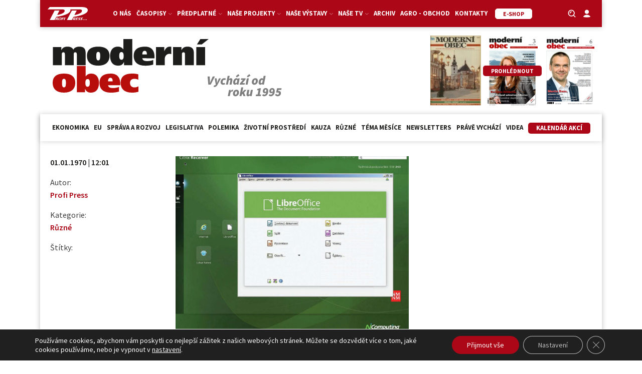

--- FILE ---
content_type: text/html; charset=utf-8
request_url: https://www.google.com/recaptcha/api2/anchor?ar=1&k=6LeR7h8sAAAAAAr2QCtrSaBKvrscDwokEPhYpQE1&co=aHR0cHM6Ly9tb2Rlcm5pb2JlYy5jejo0NDM.&hl=en&v=PoyoqOPhxBO7pBk68S4YbpHZ&size=invisible&anchor-ms=20000&execute-ms=30000&cb=i6nziooiymd8
body_size: 48541
content:
<!DOCTYPE HTML><html dir="ltr" lang="en"><head><meta http-equiv="Content-Type" content="text/html; charset=UTF-8">
<meta http-equiv="X-UA-Compatible" content="IE=edge">
<title>reCAPTCHA</title>
<style type="text/css">
/* cyrillic-ext */
@font-face {
  font-family: 'Roboto';
  font-style: normal;
  font-weight: 400;
  font-stretch: 100%;
  src: url(//fonts.gstatic.com/s/roboto/v48/KFO7CnqEu92Fr1ME7kSn66aGLdTylUAMa3GUBHMdazTgWw.woff2) format('woff2');
  unicode-range: U+0460-052F, U+1C80-1C8A, U+20B4, U+2DE0-2DFF, U+A640-A69F, U+FE2E-FE2F;
}
/* cyrillic */
@font-face {
  font-family: 'Roboto';
  font-style: normal;
  font-weight: 400;
  font-stretch: 100%;
  src: url(//fonts.gstatic.com/s/roboto/v48/KFO7CnqEu92Fr1ME7kSn66aGLdTylUAMa3iUBHMdazTgWw.woff2) format('woff2');
  unicode-range: U+0301, U+0400-045F, U+0490-0491, U+04B0-04B1, U+2116;
}
/* greek-ext */
@font-face {
  font-family: 'Roboto';
  font-style: normal;
  font-weight: 400;
  font-stretch: 100%;
  src: url(//fonts.gstatic.com/s/roboto/v48/KFO7CnqEu92Fr1ME7kSn66aGLdTylUAMa3CUBHMdazTgWw.woff2) format('woff2');
  unicode-range: U+1F00-1FFF;
}
/* greek */
@font-face {
  font-family: 'Roboto';
  font-style: normal;
  font-weight: 400;
  font-stretch: 100%;
  src: url(//fonts.gstatic.com/s/roboto/v48/KFO7CnqEu92Fr1ME7kSn66aGLdTylUAMa3-UBHMdazTgWw.woff2) format('woff2');
  unicode-range: U+0370-0377, U+037A-037F, U+0384-038A, U+038C, U+038E-03A1, U+03A3-03FF;
}
/* math */
@font-face {
  font-family: 'Roboto';
  font-style: normal;
  font-weight: 400;
  font-stretch: 100%;
  src: url(//fonts.gstatic.com/s/roboto/v48/KFO7CnqEu92Fr1ME7kSn66aGLdTylUAMawCUBHMdazTgWw.woff2) format('woff2');
  unicode-range: U+0302-0303, U+0305, U+0307-0308, U+0310, U+0312, U+0315, U+031A, U+0326-0327, U+032C, U+032F-0330, U+0332-0333, U+0338, U+033A, U+0346, U+034D, U+0391-03A1, U+03A3-03A9, U+03B1-03C9, U+03D1, U+03D5-03D6, U+03F0-03F1, U+03F4-03F5, U+2016-2017, U+2034-2038, U+203C, U+2040, U+2043, U+2047, U+2050, U+2057, U+205F, U+2070-2071, U+2074-208E, U+2090-209C, U+20D0-20DC, U+20E1, U+20E5-20EF, U+2100-2112, U+2114-2115, U+2117-2121, U+2123-214F, U+2190, U+2192, U+2194-21AE, U+21B0-21E5, U+21F1-21F2, U+21F4-2211, U+2213-2214, U+2216-22FF, U+2308-230B, U+2310, U+2319, U+231C-2321, U+2336-237A, U+237C, U+2395, U+239B-23B7, U+23D0, U+23DC-23E1, U+2474-2475, U+25AF, U+25B3, U+25B7, U+25BD, U+25C1, U+25CA, U+25CC, U+25FB, U+266D-266F, U+27C0-27FF, U+2900-2AFF, U+2B0E-2B11, U+2B30-2B4C, U+2BFE, U+3030, U+FF5B, U+FF5D, U+1D400-1D7FF, U+1EE00-1EEFF;
}
/* symbols */
@font-face {
  font-family: 'Roboto';
  font-style: normal;
  font-weight: 400;
  font-stretch: 100%;
  src: url(//fonts.gstatic.com/s/roboto/v48/KFO7CnqEu92Fr1ME7kSn66aGLdTylUAMaxKUBHMdazTgWw.woff2) format('woff2');
  unicode-range: U+0001-000C, U+000E-001F, U+007F-009F, U+20DD-20E0, U+20E2-20E4, U+2150-218F, U+2190, U+2192, U+2194-2199, U+21AF, U+21E6-21F0, U+21F3, U+2218-2219, U+2299, U+22C4-22C6, U+2300-243F, U+2440-244A, U+2460-24FF, U+25A0-27BF, U+2800-28FF, U+2921-2922, U+2981, U+29BF, U+29EB, U+2B00-2BFF, U+4DC0-4DFF, U+FFF9-FFFB, U+10140-1018E, U+10190-1019C, U+101A0, U+101D0-101FD, U+102E0-102FB, U+10E60-10E7E, U+1D2C0-1D2D3, U+1D2E0-1D37F, U+1F000-1F0FF, U+1F100-1F1AD, U+1F1E6-1F1FF, U+1F30D-1F30F, U+1F315, U+1F31C, U+1F31E, U+1F320-1F32C, U+1F336, U+1F378, U+1F37D, U+1F382, U+1F393-1F39F, U+1F3A7-1F3A8, U+1F3AC-1F3AF, U+1F3C2, U+1F3C4-1F3C6, U+1F3CA-1F3CE, U+1F3D4-1F3E0, U+1F3ED, U+1F3F1-1F3F3, U+1F3F5-1F3F7, U+1F408, U+1F415, U+1F41F, U+1F426, U+1F43F, U+1F441-1F442, U+1F444, U+1F446-1F449, U+1F44C-1F44E, U+1F453, U+1F46A, U+1F47D, U+1F4A3, U+1F4B0, U+1F4B3, U+1F4B9, U+1F4BB, U+1F4BF, U+1F4C8-1F4CB, U+1F4D6, U+1F4DA, U+1F4DF, U+1F4E3-1F4E6, U+1F4EA-1F4ED, U+1F4F7, U+1F4F9-1F4FB, U+1F4FD-1F4FE, U+1F503, U+1F507-1F50B, U+1F50D, U+1F512-1F513, U+1F53E-1F54A, U+1F54F-1F5FA, U+1F610, U+1F650-1F67F, U+1F687, U+1F68D, U+1F691, U+1F694, U+1F698, U+1F6AD, U+1F6B2, U+1F6B9-1F6BA, U+1F6BC, U+1F6C6-1F6CF, U+1F6D3-1F6D7, U+1F6E0-1F6EA, U+1F6F0-1F6F3, U+1F6F7-1F6FC, U+1F700-1F7FF, U+1F800-1F80B, U+1F810-1F847, U+1F850-1F859, U+1F860-1F887, U+1F890-1F8AD, U+1F8B0-1F8BB, U+1F8C0-1F8C1, U+1F900-1F90B, U+1F93B, U+1F946, U+1F984, U+1F996, U+1F9E9, U+1FA00-1FA6F, U+1FA70-1FA7C, U+1FA80-1FA89, U+1FA8F-1FAC6, U+1FACE-1FADC, U+1FADF-1FAE9, U+1FAF0-1FAF8, U+1FB00-1FBFF;
}
/* vietnamese */
@font-face {
  font-family: 'Roboto';
  font-style: normal;
  font-weight: 400;
  font-stretch: 100%;
  src: url(//fonts.gstatic.com/s/roboto/v48/KFO7CnqEu92Fr1ME7kSn66aGLdTylUAMa3OUBHMdazTgWw.woff2) format('woff2');
  unicode-range: U+0102-0103, U+0110-0111, U+0128-0129, U+0168-0169, U+01A0-01A1, U+01AF-01B0, U+0300-0301, U+0303-0304, U+0308-0309, U+0323, U+0329, U+1EA0-1EF9, U+20AB;
}
/* latin-ext */
@font-face {
  font-family: 'Roboto';
  font-style: normal;
  font-weight: 400;
  font-stretch: 100%;
  src: url(//fonts.gstatic.com/s/roboto/v48/KFO7CnqEu92Fr1ME7kSn66aGLdTylUAMa3KUBHMdazTgWw.woff2) format('woff2');
  unicode-range: U+0100-02BA, U+02BD-02C5, U+02C7-02CC, U+02CE-02D7, U+02DD-02FF, U+0304, U+0308, U+0329, U+1D00-1DBF, U+1E00-1E9F, U+1EF2-1EFF, U+2020, U+20A0-20AB, U+20AD-20C0, U+2113, U+2C60-2C7F, U+A720-A7FF;
}
/* latin */
@font-face {
  font-family: 'Roboto';
  font-style: normal;
  font-weight: 400;
  font-stretch: 100%;
  src: url(//fonts.gstatic.com/s/roboto/v48/KFO7CnqEu92Fr1ME7kSn66aGLdTylUAMa3yUBHMdazQ.woff2) format('woff2');
  unicode-range: U+0000-00FF, U+0131, U+0152-0153, U+02BB-02BC, U+02C6, U+02DA, U+02DC, U+0304, U+0308, U+0329, U+2000-206F, U+20AC, U+2122, U+2191, U+2193, U+2212, U+2215, U+FEFF, U+FFFD;
}
/* cyrillic-ext */
@font-face {
  font-family: 'Roboto';
  font-style: normal;
  font-weight: 500;
  font-stretch: 100%;
  src: url(//fonts.gstatic.com/s/roboto/v48/KFO7CnqEu92Fr1ME7kSn66aGLdTylUAMa3GUBHMdazTgWw.woff2) format('woff2');
  unicode-range: U+0460-052F, U+1C80-1C8A, U+20B4, U+2DE0-2DFF, U+A640-A69F, U+FE2E-FE2F;
}
/* cyrillic */
@font-face {
  font-family: 'Roboto';
  font-style: normal;
  font-weight: 500;
  font-stretch: 100%;
  src: url(//fonts.gstatic.com/s/roboto/v48/KFO7CnqEu92Fr1ME7kSn66aGLdTylUAMa3iUBHMdazTgWw.woff2) format('woff2');
  unicode-range: U+0301, U+0400-045F, U+0490-0491, U+04B0-04B1, U+2116;
}
/* greek-ext */
@font-face {
  font-family: 'Roboto';
  font-style: normal;
  font-weight: 500;
  font-stretch: 100%;
  src: url(//fonts.gstatic.com/s/roboto/v48/KFO7CnqEu92Fr1ME7kSn66aGLdTylUAMa3CUBHMdazTgWw.woff2) format('woff2');
  unicode-range: U+1F00-1FFF;
}
/* greek */
@font-face {
  font-family: 'Roboto';
  font-style: normal;
  font-weight: 500;
  font-stretch: 100%;
  src: url(//fonts.gstatic.com/s/roboto/v48/KFO7CnqEu92Fr1ME7kSn66aGLdTylUAMa3-UBHMdazTgWw.woff2) format('woff2');
  unicode-range: U+0370-0377, U+037A-037F, U+0384-038A, U+038C, U+038E-03A1, U+03A3-03FF;
}
/* math */
@font-face {
  font-family: 'Roboto';
  font-style: normal;
  font-weight: 500;
  font-stretch: 100%;
  src: url(//fonts.gstatic.com/s/roboto/v48/KFO7CnqEu92Fr1ME7kSn66aGLdTylUAMawCUBHMdazTgWw.woff2) format('woff2');
  unicode-range: U+0302-0303, U+0305, U+0307-0308, U+0310, U+0312, U+0315, U+031A, U+0326-0327, U+032C, U+032F-0330, U+0332-0333, U+0338, U+033A, U+0346, U+034D, U+0391-03A1, U+03A3-03A9, U+03B1-03C9, U+03D1, U+03D5-03D6, U+03F0-03F1, U+03F4-03F5, U+2016-2017, U+2034-2038, U+203C, U+2040, U+2043, U+2047, U+2050, U+2057, U+205F, U+2070-2071, U+2074-208E, U+2090-209C, U+20D0-20DC, U+20E1, U+20E5-20EF, U+2100-2112, U+2114-2115, U+2117-2121, U+2123-214F, U+2190, U+2192, U+2194-21AE, U+21B0-21E5, U+21F1-21F2, U+21F4-2211, U+2213-2214, U+2216-22FF, U+2308-230B, U+2310, U+2319, U+231C-2321, U+2336-237A, U+237C, U+2395, U+239B-23B7, U+23D0, U+23DC-23E1, U+2474-2475, U+25AF, U+25B3, U+25B7, U+25BD, U+25C1, U+25CA, U+25CC, U+25FB, U+266D-266F, U+27C0-27FF, U+2900-2AFF, U+2B0E-2B11, U+2B30-2B4C, U+2BFE, U+3030, U+FF5B, U+FF5D, U+1D400-1D7FF, U+1EE00-1EEFF;
}
/* symbols */
@font-face {
  font-family: 'Roboto';
  font-style: normal;
  font-weight: 500;
  font-stretch: 100%;
  src: url(//fonts.gstatic.com/s/roboto/v48/KFO7CnqEu92Fr1ME7kSn66aGLdTylUAMaxKUBHMdazTgWw.woff2) format('woff2');
  unicode-range: U+0001-000C, U+000E-001F, U+007F-009F, U+20DD-20E0, U+20E2-20E4, U+2150-218F, U+2190, U+2192, U+2194-2199, U+21AF, U+21E6-21F0, U+21F3, U+2218-2219, U+2299, U+22C4-22C6, U+2300-243F, U+2440-244A, U+2460-24FF, U+25A0-27BF, U+2800-28FF, U+2921-2922, U+2981, U+29BF, U+29EB, U+2B00-2BFF, U+4DC0-4DFF, U+FFF9-FFFB, U+10140-1018E, U+10190-1019C, U+101A0, U+101D0-101FD, U+102E0-102FB, U+10E60-10E7E, U+1D2C0-1D2D3, U+1D2E0-1D37F, U+1F000-1F0FF, U+1F100-1F1AD, U+1F1E6-1F1FF, U+1F30D-1F30F, U+1F315, U+1F31C, U+1F31E, U+1F320-1F32C, U+1F336, U+1F378, U+1F37D, U+1F382, U+1F393-1F39F, U+1F3A7-1F3A8, U+1F3AC-1F3AF, U+1F3C2, U+1F3C4-1F3C6, U+1F3CA-1F3CE, U+1F3D4-1F3E0, U+1F3ED, U+1F3F1-1F3F3, U+1F3F5-1F3F7, U+1F408, U+1F415, U+1F41F, U+1F426, U+1F43F, U+1F441-1F442, U+1F444, U+1F446-1F449, U+1F44C-1F44E, U+1F453, U+1F46A, U+1F47D, U+1F4A3, U+1F4B0, U+1F4B3, U+1F4B9, U+1F4BB, U+1F4BF, U+1F4C8-1F4CB, U+1F4D6, U+1F4DA, U+1F4DF, U+1F4E3-1F4E6, U+1F4EA-1F4ED, U+1F4F7, U+1F4F9-1F4FB, U+1F4FD-1F4FE, U+1F503, U+1F507-1F50B, U+1F50D, U+1F512-1F513, U+1F53E-1F54A, U+1F54F-1F5FA, U+1F610, U+1F650-1F67F, U+1F687, U+1F68D, U+1F691, U+1F694, U+1F698, U+1F6AD, U+1F6B2, U+1F6B9-1F6BA, U+1F6BC, U+1F6C6-1F6CF, U+1F6D3-1F6D7, U+1F6E0-1F6EA, U+1F6F0-1F6F3, U+1F6F7-1F6FC, U+1F700-1F7FF, U+1F800-1F80B, U+1F810-1F847, U+1F850-1F859, U+1F860-1F887, U+1F890-1F8AD, U+1F8B0-1F8BB, U+1F8C0-1F8C1, U+1F900-1F90B, U+1F93B, U+1F946, U+1F984, U+1F996, U+1F9E9, U+1FA00-1FA6F, U+1FA70-1FA7C, U+1FA80-1FA89, U+1FA8F-1FAC6, U+1FACE-1FADC, U+1FADF-1FAE9, U+1FAF0-1FAF8, U+1FB00-1FBFF;
}
/* vietnamese */
@font-face {
  font-family: 'Roboto';
  font-style: normal;
  font-weight: 500;
  font-stretch: 100%;
  src: url(//fonts.gstatic.com/s/roboto/v48/KFO7CnqEu92Fr1ME7kSn66aGLdTylUAMa3OUBHMdazTgWw.woff2) format('woff2');
  unicode-range: U+0102-0103, U+0110-0111, U+0128-0129, U+0168-0169, U+01A0-01A1, U+01AF-01B0, U+0300-0301, U+0303-0304, U+0308-0309, U+0323, U+0329, U+1EA0-1EF9, U+20AB;
}
/* latin-ext */
@font-face {
  font-family: 'Roboto';
  font-style: normal;
  font-weight: 500;
  font-stretch: 100%;
  src: url(//fonts.gstatic.com/s/roboto/v48/KFO7CnqEu92Fr1ME7kSn66aGLdTylUAMa3KUBHMdazTgWw.woff2) format('woff2');
  unicode-range: U+0100-02BA, U+02BD-02C5, U+02C7-02CC, U+02CE-02D7, U+02DD-02FF, U+0304, U+0308, U+0329, U+1D00-1DBF, U+1E00-1E9F, U+1EF2-1EFF, U+2020, U+20A0-20AB, U+20AD-20C0, U+2113, U+2C60-2C7F, U+A720-A7FF;
}
/* latin */
@font-face {
  font-family: 'Roboto';
  font-style: normal;
  font-weight: 500;
  font-stretch: 100%;
  src: url(//fonts.gstatic.com/s/roboto/v48/KFO7CnqEu92Fr1ME7kSn66aGLdTylUAMa3yUBHMdazQ.woff2) format('woff2');
  unicode-range: U+0000-00FF, U+0131, U+0152-0153, U+02BB-02BC, U+02C6, U+02DA, U+02DC, U+0304, U+0308, U+0329, U+2000-206F, U+20AC, U+2122, U+2191, U+2193, U+2212, U+2215, U+FEFF, U+FFFD;
}
/* cyrillic-ext */
@font-face {
  font-family: 'Roboto';
  font-style: normal;
  font-weight: 900;
  font-stretch: 100%;
  src: url(//fonts.gstatic.com/s/roboto/v48/KFO7CnqEu92Fr1ME7kSn66aGLdTylUAMa3GUBHMdazTgWw.woff2) format('woff2');
  unicode-range: U+0460-052F, U+1C80-1C8A, U+20B4, U+2DE0-2DFF, U+A640-A69F, U+FE2E-FE2F;
}
/* cyrillic */
@font-face {
  font-family: 'Roboto';
  font-style: normal;
  font-weight: 900;
  font-stretch: 100%;
  src: url(//fonts.gstatic.com/s/roboto/v48/KFO7CnqEu92Fr1ME7kSn66aGLdTylUAMa3iUBHMdazTgWw.woff2) format('woff2');
  unicode-range: U+0301, U+0400-045F, U+0490-0491, U+04B0-04B1, U+2116;
}
/* greek-ext */
@font-face {
  font-family: 'Roboto';
  font-style: normal;
  font-weight: 900;
  font-stretch: 100%;
  src: url(//fonts.gstatic.com/s/roboto/v48/KFO7CnqEu92Fr1ME7kSn66aGLdTylUAMa3CUBHMdazTgWw.woff2) format('woff2');
  unicode-range: U+1F00-1FFF;
}
/* greek */
@font-face {
  font-family: 'Roboto';
  font-style: normal;
  font-weight: 900;
  font-stretch: 100%;
  src: url(//fonts.gstatic.com/s/roboto/v48/KFO7CnqEu92Fr1ME7kSn66aGLdTylUAMa3-UBHMdazTgWw.woff2) format('woff2');
  unicode-range: U+0370-0377, U+037A-037F, U+0384-038A, U+038C, U+038E-03A1, U+03A3-03FF;
}
/* math */
@font-face {
  font-family: 'Roboto';
  font-style: normal;
  font-weight: 900;
  font-stretch: 100%;
  src: url(//fonts.gstatic.com/s/roboto/v48/KFO7CnqEu92Fr1ME7kSn66aGLdTylUAMawCUBHMdazTgWw.woff2) format('woff2');
  unicode-range: U+0302-0303, U+0305, U+0307-0308, U+0310, U+0312, U+0315, U+031A, U+0326-0327, U+032C, U+032F-0330, U+0332-0333, U+0338, U+033A, U+0346, U+034D, U+0391-03A1, U+03A3-03A9, U+03B1-03C9, U+03D1, U+03D5-03D6, U+03F0-03F1, U+03F4-03F5, U+2016-2017, U+2034-2038, U+203C, U+2040, U+2043, U+2047, U+2050, U+2057, U+205F, U+2070-2071, U+2074-208E, U+2090-209C, U+20D0-20DC, U+20E1, U+20E5-20EF, U+2100-2112, U+2114-2115, U+2117-2121, U+2123-214F, U+2190, U+2192, U+2194-21AE, U+21B0-21E5, U+21F1-21F2, U+21F4-2211, U+2213-2214, U+2216-22FF, U+2308-230B, U+2310, U+2319, U+231C-2321, U+2336-237A, U+237C, U+2395, U+239B-23B7, U+23D0, U+23DC-23E1, U+2474-2475, U+25AF, U+25B3, U+25B7, U+25BD, U+25C1, U+25CA, U+25CC, U+25FB, U+266D-266F, U+27C0-27FF, U+2900-2AFF, U+2B0E-2B11, U+2B30-2B4C, U+2BFE, U+3030, U+FF5B, U+FF5D, U+1D400-1D7FF, U+1EE00-1EEFF;
}
/* symbols */
@font-face {
  font-family: 'Roboto';
  font-style: normal;
  font-weight: 900;
  font-stretch: 100%;
  src: url(//fonts.gstatic.com/s/roboto/v48/KFO7CnqEu92Fr1ME7kSn66aGLdTylUAMaxKUBHMdazTgWw.woff2) format('woff2');
  unicode-range: U+0001-000C, U+000E-001F, U+007F-009F, U+20DD-20E0, U+20E2-20E4, U+2150-218F, U+2190, U+2192, U+2194-2199, U+21AF, U+21E6-21F0, U+21F3, U+2218-2219, U+2299, U+22C4-22C6, U+2300-243F, U+2440-244A, U+2460-24FF, U+25A0-27BF, U+2800-28FF, U+2921-2922, U+2981, U+29BF, U+29EB, U+2B00-2BFF, U+4DC0-4DFF, U+FFF9-FFFB, U+10140-1018E, U+10190-1019C, U+101A0, U+101D0-101FD, U+102E0-102FB, U+10E60-10E7E, U+1D2C0-1D2D3, U+1D2E0-1D37F, U+1F000-1F0FF, U+1F100-1F1AD, U+1F1E6-1F1FF, U+1F30D-1F30F, U+1F315, U+1F31C, U+1F31E, U+1F320-1F32C, U+1F336, U+1F378, U+1F37D, U+1F382, U+1F393-1F39F, U+1F3A7-1F3A8, U+1F3AC-1F3AF, U+1F3C2, U+1F3C4-1F3C6, U+1F3CA-1F3CE, U+1F3D4-1F3E0, U+1F3ED, U+1F3F1-1F3F3, U+1F3F5-1F3F7, U+1F408, U+1F415, U+1F41F, U+1F426, U+1F43F, U+1F441-1F442, U+1F444, U+1F446-1F449, U+1F44C-1F44E, U+1F453, U+1F46A, U+1F47D, U+1F4A3, U+1F4B0, U+1F4B3, U+1F4B9, U+1F4BB, U+1F4BF, U+1F4C8-1F4CB, U+1F4D6, U+1F4DA, U+1F4DF, U+1F4E3-1F4E6, U+1F4EA-1F4ED, U+1F4F7, U+1F4F9-1F4FB, U+1F4FD-1F4FE, U+1F503, U+1F507-1F50B, U+1F50D, U+1F512-1F513, U+1F53E-1F54A, U+1F54F-1F5FA, U+1F610, U+1F650-1F67F, U+1F687, U+1F68D, U+1F691, U+1F694, U+1F698, U+1F6AD, U+1F6B2, U+1F6B9-1F6BA, U+1F6BC, U+1F6C6-1F6CF, U+1F6D3-1F6D7, U+1F6E0-1F6EA, U+1F6F0-1F6F3, U+1F6F7-1F6FC, U+1F700-1F7FF, U+1F800-1F80B, U+1F810-1F847, U+1F850-1F859, U+1F860-1F887, U+1F890-1F8AD, U+1F8B0-1F8BB, U+1F8C0-1F8C1, U+1F900-1F90B, U+1F93B, U+1F946, U+1F984, U+1F996, U+1F9E9, U+1FA00-1FA6F, U+1FA70-1FA7C, U+1FA80-1FA89, U+1FA8F-1FAC6, U+1FACE-1FADC, U+1FADF-1FAE9, U+1FAF0-1FAF8, U+1FB00-1FBFF;
}
/* vietnamese */
@font-face {
  font-family: 'Roboto';
  font-style: normal;
  font-weight: 900;
  font-stretch: 100%;
  src: url(//fonts.gstatic.com/s/roboto/v48/KFO7CnqEu92Fr1ME7kSn66aGLdTylUAMa3OUBHMdazTgWw.woff2) format('woff2');
  unicode-range: U+0102-0103, U+0110-0111, U+0128-0129, U+0168-0169, U+01A0-01A1, U+01AF-01B0, U+0300-0301, U+0303-0304, U+0308-0309, U+0323, U+0329, U+1EA0-1EF9, U+20AB;
}
/* latin-ext */
@font-face {
  font-family: 'Roboto';
  font-style: normal;
  font-weight: 900;
  font-stretch: 100%;
  src: url(//fonts.gstatic.com/s/roboto/v48/KFO7CnqEu92Fr1ME7kSn66aGLdTylUAMa3KUBHMdazTgWw.woff2) format('woff2');
  unicode-range: U+0100-02BA, U+02BD-02C5, U+02C7-02CC, U+02CE-02D7, U+02DD-02FF, U+0304, U+0308, U+0329, U+1D00-1DBF, U+1E00-1E9F, U+1EF2-1EFF, U+2020, U+20A0-20AB, U+20AD-20C0, U+2113, U+2C60-2C7F, U+A720-A7FF;
}
/* latin */
@font-face {
  font-family: 'Roboto';
  font-style: normal;
  font-weight: 900;
  font-stretch: 100%;
  src: url(//fonts.gstatic.com/s/roboto/v48/KFO7CnqEu92Fr1ME7kSn66aGLdTylUAMa3yUBHMdazQ.woff2) format('woff2');
  unicode-range: U+0000-00FF, U+0131, U+0152-0153, U+02BB-02BC, U+02C6, U+02DA, U+02DC, U+0304, U+0308, U+0329, U+2000-206F, U+20AC, U+2122, U+2191, U+2193, U+2212, U+2215, U+FEFF, U+FFFD;
}

</style>
<link rel="stylesheet" type="text/css" href="https://www.gstatic.com/recaptcha/releases/PoyoqOPhxBO7pBk68S4YbpHZ/styles__ltr.css">
<script nonce="a3OoS4BQ06WLjXwnBhNNtw" type="text/javascript">window['__recaptcha_api'] = 'https://www.google.com/recaptcha/api2/';</script>
<script type="text/javascript" src="https://www.gstatic.com/recaptcha/releases/PoyoqOPhxBO7pBk68S4YbpHZ/recaptcha__en.js" nonce="a3OoS4BQ06WLjXwnBhNNtw">
      
    </script></head>
<body><div id="rc-anchor-alert" class="rc-anchor-alert"></div>
<input type="hidden" id="recaptcha-token" value="[base64]">
<script type="text/javascript" nonce="a3OoS4BQ06WLjXwnBhNNtw">
      recaptcha.anchor.Main.init("[\x22ainput\x22,[\x22bgdata\x22,\x22\x22,\[base64]/[base64]/[base64]/[base64]/[base64]/[base64]/[base64]/[base64]/[base64]/[base64]\\u003d\x22,\[base64]\\u003d\\u003d\x22,\x22GsKQw7hTw4nCu8OAwq1eJcOzwqEZLcK4wqrDjsKow7bCpjx7woDCphU8G8KJF8KFWcKqw4Bowqwvw71vVFfCqcOsE33CtcKSMF1Vw4bDkjw6eDTCiMOew54dwrohOxR/VcOawqjDmFzDgMOcZsKwYsKGC8Obcm7CrMOfw6XDqSIQw7zDv8KJwqDDnSxTwpfCscK/wrR3w6Z7w63DjkcEK3nCh8OVSMOZw7xDw5HDih3Csl8lw5Juw47CjRfDnCRyD8O4E0DDm8KODy3DuxgyGsK/[base64]/CnMKzNj5WBlXDtUDCh8KrwoLDlykqw74Ew5fDox3DgMKew6rCo2Bkw69+w58PSMKiwrXDvCvDimM6V0d+wrHCgjrDgiXClSdpwqHCrwLCrUsRw40/[base64]/PsKHZ8K/w59RwpzDgsOzwq8yw4XCs8KPw4XCtSLDsUBUUsO/[base64]/Ci2PDh8OfFVFPwr/CtUMxKMKjacOwwpLCtMOvw4PDpnfCssKUX34yw6HDlEnCqkDDnmjDu8KBwqM1woTCvMODwr1ZawxTCsO1ZFcHwofCuxF5YQthSMOZY8Ouwp/DmxYtwpHDjAJ6w6rDksOnwptVwpbCnHTCi1bCpsK3QcK2O8OPw7otwqxrwqXCqMOTe1BXdyPChcKnw6RCw53ClCgtw7FAGsKGwrDDvsKIAMK1wpXDncK/w4Mhw4ZqNF1bwpEVBx/Cl1zDv8OHCF3CtWLDsxNMJcOtwqDDhmAPwoHCr8KUP19Cw7nDsMOOQcKxMyHDsinCjB4/wqNNbBXCu8O1w4QqbE7DpSzDrsOwO3nDrcKgBj1wEcK7CSE/wpzDssOhbFogw5l3ZAo8w70bLTfDtsOWwpcdPcOow7bCrcOmIiDCtMOsw5XDvBvDisOxw7Y6w5I4flXCncKtCcOIcR/Cg8KzTEfCusOzwqZHYgJpw6QDLWVcWsOBwpFZwqrCvcO8w4t2Ah/Dn0gOwqJ9w7gtwpYkw44Zw63CksKow6AwUsKkLgrDvsKawptowqLDrlfDksOdw6coIjh6w7vDrcKDw6tVJht4w4zCpWfClcOicsKhw4rCiGtEw5A8w6VCwpPChMKKw41qd3zDoRrDlSzCmMKjf8Kawqs+w4bCocOIPVXCsU7Cq1XCv2TDrcO6VsOpX8K+dXLCuMO+w4/CucO/TsKGw5DDl8OCV8K1MsKzPcO8w4sNSMOjAcOdw63Cp8KtwowGwp1twpkiw7Yzw5zCk8KPw7zCmsKUUHoKECAIV3pCwrMwwrLDn8OFw43CqHnCs8Otbj8RwoFIfU8/wppsflfDjgXCmRdjwrlSw40mwqFsw4s1wqjDuxh4XMKjw7TDoTAlwrTCu13DpcKlLsKRw73DtMK/wpPCi8O9w6HDsD3ClVViw6jCvEFXO8Opw60NwqTCmiDClsKEQMKEwoDDqMOjGsKEw5V1SAPCmsOsERECD2lbAVNJMVjDmcKfWm9Yw7hywrFPHBd+w4vDrMOMFBdMPMOQD2Z9Jjc1U8K/[base64]/w6wmw69HPTLDgsKuw5Mgw6k9CcKfw6PDvcOcwofCuygFwrTCmsK7OMOqwrfDjMOpw4dPw43CusKDw6cBwrPCpsO5w7l6w6nCt20xw7TClcKVwrdGw50Jw6wrDMOpXT7DkXHCvcKDw5ZEwpTDocKsC0vClMKsw6rCt1FkaMKfw75twp7CkMKKT8OsMR/CkwTCsiDDukUdN8KhVyjCtMKCwqFgwrgYRsKgwoLCjh/DicOLK27Cmn4RKMK3X8KPEFrCrSfCtEbDgFFGbMK3wpXDiQRiOU53bD5OUk9ow6JALifDtWnDn8Kiw5jCsWQzTVLDjwgKGFnCrcK5w6YfQsKnR1o/wphxXF1Tw6/DlsOPw4rCtSMhwqZMcBY0wqB+w7jCqDJ0woVhBsKPwqjCksO3w4ocw5xIKMOowojDt8KNKsOXwrjDkUfDph/[base64]/w4vCiS/Ck1XDkMKcwpk2w4EJQSAXw4TCvQPCrsKQwqpuw6zCo8OqbMOvwrNqwoxJwqDCtV/[base64]/Cs8OlPSXDtXPDmG/DnDV7JsK2w4XCkTHCviQ0Qg/DuCw2w4rCvcOiL0Ixw5ZXwpcTwrvDoMOMw78cwrwowrXDm8KrPsO6YsK7I8OvwrXCrcK0wrA7W8Oxfn9Uw4bCjcKuXVViLSpnI2RBw7vChH8FMickYkzDnjbDkiPCk1EtwrbCpxs/[base64]/w6jDs8O1Lzchwqp5wo/DucKBLQoFUcOUY3F5w7saw7TDkA49BsKpw4guD1d9LXF7HEtLw4ViP8O1FsKpWC/[base64]/[base64]/[base64]/[base64]/[base64]/Ckl13HcKWw6xUdQEKwoB0TjPCuhE6UsKQw6jCkz5qw6nCoD7DmMO3w63DlWrDpsKpNcOWw77CvRzCkcKIwrzDix/CtC1Zw41iwoFNY07DosKiwr7DosOTQcO8Ag3CpMOQexgRw5smZgrDlCfCvVgSDsOKMUfDsHLClsKJwp/CvsKzaHQfwpDDssKEwqA8w78Xw5XDjE7Dp8O6w489w5Jsw5RqwpJOOcOoDxXDhMKhw7HDhsKeZ8KLw5TDkDIUYsK3LnrDrVI7QMKbLsK6w6BeeShNwrQOwp7CnMOkeiLDtMK6K8KhIMKCw7fDniRLYMOowrwoMi7CojHCu23DtcKbwoEJHXzDvMO9wqnDoA9nRMOww4/DrMKwQHfDq8OPwqs7ADNNw6sOw5zDlMOeKMORw6PCkcKzw60Hw7FHwpsrw4vDhsKKfcOlcULCo8KtRlEgMm/CmylpYz/CucKNU8OUwqEDw40rw6tzw5LCjsKUwqFhw6rCjsKPw7pdw4LDjsO0wq4lH8OvJcOkecONSlV3CEbCucOjN8Kyw4/Di8KZw5DCg1AewqbCs1gxN2LCt3XDgWHCu8OBeQvCqsKNCykiw7zCnMKOwrpqTsKow4Yuw4gkwoYxCQpHQcKDwrBfw5LCrHHDpcOFOy/CqirDiMKawp9JUEtrKzfCtsOzH8KhcMKxVsOaw6sdwr/DicOpLMORwoZjEsOVOXPDiSEbwoPCsMOdw4w8w5jCusK/wrYwfsKcRcKvCcKcV8O+HAjDtBpcw6Jowp3DjyxdwrPCqMOjworDqRIrQsO2woQAE3Z0w6RDw7gLPMK5d8OVw4/DighqW8KaCTvCgxUUw6pUfHfCvsOzwpMowqrCn8KqBFpUwo1cbTtywrBEY8OHwphxf8OiwoXCslhvwprDrsOZw4Y+flZ8OcOYTAhlwod1BcKJw5nDo8KTw7ESw67DoUVxw5Fywr5TYTI8OcO+JnLDuWjCvsKTw4AVwoBLwo5HfHklA8KZAV7CoMK/ccKqPEtoGQbDpnpZwpjDolxEJMKqw55+w6Fsw40rwr1LeF1SPsOETsK2w6BPw7lfw4rDu8OgGMKbwqIdMhI9FcOcwqdHVVE4QkNkwrzDpsKOIsK2KMKaGwzCmH/CosOQDcOXLlNbwq/DhcOGRcOmwqk0MsKZKFfCtsOOwoLCiGnCoQZUw6/CkMOywq8lY3FVMsKJATbCnAbCg3ocwpDCk8OIw5bDpw3Dqi5DBiZzQsKpwpc4GMKFw41lwoVJbMKhw4zDkMO9w7Idw7fCszwUBgvCo8OKw5J/aMKxw4nDlcKDw63Cq0oxwpZVWyU9H0kNw4N/wq5ow5J7MsKAOcOdw4nDrmhGF8OJw6rDs8OXHlhbw6nDp0rCvVPDq0LCoMKRaFVIM8OPF8Orw5pewqHCnnrDmsOOw4zCvsOpw6MPezJkcsOwWD/[base64]/Dk8KcUcKFwp03w63CucKNwoHDj0oCeMK0wrfDk3rDq8Ohw5s9wqtwwrjCk8OwwrbCvWljwqpPw4FPw4jCiBnDgHBuFn5XOcK3wq0vb8Ocw7bClkXDjsOfw5RvWcOjS1XClcK0Jh4OTQ0Cwrhnw59hQUbCp8OKSlfCsMKucVosw5duVsOsw57Cgw7Cv3nCr3TDs8KWwo/CjsOfbsK7F1DDonZUw4NKasO9w7ouw6wIO8OuLDTDiMK6fMKpw7zDosKgc2c6U8K9wqDDomsvwo/Cr27DnMOSN8OcCQvCmhrDpALCk8OjMU/[base64]/LMKJKiXDriUecMOUwq3DnMORw71uS8OnW8OgwrvDocKHW3BcwpTCvXfDn8ODAMOQwpbCuzrCjysld8ODTn97LMKZw51zw7FHw5HCq8O4bQ11w4TDmzLDusKcLSFGw6XCoxzCrMOewr/DhQbChxsOMU7DihkTDcKrwpHCihPDr8OXFSbCrz99DmJlfcO/bmLCpMO7wr50wqx+w7peKsO9wqHCrcOIwovDrQbCrB0mBMKUMMODNVHCksObaQQkd8OXY34MLXTDosO7wonDg0/DpsKVw5QCw6Aywp0ew5VmdHbDmcOHZMK0TMOjPsKJHcKCw6YAwpZvRzwCV202w4XCkmHDojkAwqfCvsKrdy8lKlXDmMKVBS0kMMK5DWXCp8KaEiENwrZxwqDCnsOZVXrChS/DrMOGwoDCmMOnFzDCmxHDgVfClsOlMAbDlD0lKhDDshwTw4jDgMOFeA/DuR4gw5rChcKWw6DCncKzV3xAXVcVBcOdwox8JMKqMmVmwqE/w6/CownDtMO/w58/[base64]/[base64]/DpR7DmMO0FsKxG1DDuMOmbFdcPDkBYSXCqj4pRSsITMKew4rCvMOEbsORP8KTIMKEJD4zfixIw47CisKzGx16wo/DmF/[base64]/DncO/wpd9w6nDthNJwrkDwr7CogvCsAF+wqnDqhfCjMKMdDZDU0vCvsOjYsOcw7cibsK+w7PCpD/CrMO0B8O5FWbDrzAFwpDCmCbCnSM3XsKewrPDlnfCucOoesOed3xGWcODw44SLiTCrx/CqVNPNMOfEMOlw4rDhSPDucKcXT7DqQjCp2Eid8Ktwq/CsiXCnT3CpFXDn0/DvXzCmzdvDRHCgsKiHsKswozDhcOmVTgNwq7CjsOEwq5scRYObcK5wpx/IsOHw55Ew4vChsKqN0MDwpvCmCkLw6jDhAFMwowTwoJTRlvCkMOlw7nCg8KwVRzChFrCsMKdI8Oqw55lWUzDjFHDoBUwDMO5w49SZcKFcSrCrkbCtDdRw7YIDTfDlsKXwp4fwonDqX/[base64]/DjljDrsO4XcOIMifDrsOFw7jDmxIcwpw3LTgHw7YCesKUY8OCw7pGEBlywqlwIhzCjXVjScO7Ux50UsKew5XCpgQXP8K6VMKUEcOUdyDCtF3Dt8KAw5/[base64]/CvcKlw4Z8Fm1JO8KULQF2w45uwow9VlzDpcO9XMOAwqdow6Bnwrg9w5xFwpMuw7HDo1bCk30WOcOTQTs8fsOADcOcCxPCoR0MFkFwFyZoJsKewpNSw5EkwoPDusOaOMOhCMO3w4bCjcOXWRfDl8Krw5nDmhsnwoBowrzCusKwL8KmAcOaKCp7wqpxCMOCEW1Gwp/DtB/DlwJnwrY+NBXDvMKiEXpJORvDo8OowpgYMcKTw7PCjcOUw5vDlgYGWT7Cr8KjwrnDv38aworDhsODwoEqwqnDlMKGwr/ClcKeYBwVwpDCt3HDuQ08woTCocK3w5EraMK/w6hTBcKuwrwePMKrwr3CssKmTMKnCMOzw4LCgljDgsKgw4oxacOaNcKrd8OFw7TCo8O2SsOHRTPDiioJw4VZw4XDhsO1YcOFBcO/FsKJFVcoYRHCkTrCpMKdVxZnw4EXw7XDs1BFGQTCnSFWXcKYCsO3w4jCv8OvwoDCqgzCl1nDlE0uw43CgwHClcOYw5nDsT7Ds8KEwrlZw4Byw6MlwrQ1KzzCoSPDv18fw4fCiwZ+DcOZwp8cwr86VcOaw6jCusOwDMKLwqrDkC/CnBnCtgjDmMOgLRkFw7p5A3ldw6PDmisOKxbCncKHT8KSOk/Dj8OrR8OuWsKFTF3CowLCosO/RFYmZsOyYsKewrHCr3LDkHATwpjDocO1WMO9w7zCr1jDr8ONw4nDssK0eMOpw6/[base64]/XzcJw6vDgQJHwqHCuMOnDB3DqcOiWsKVwo5CasK8wrdLGzjDjCrDinDDrGJbwr9RwqI+G8KNw40MwrhzBzd8w7HCgxnDgGcxw5ojWATClcKcNzdawqgOT8KJfMOGwqTCqsK2X3M/wp0Twr97LMOfwpFuA8KZwpoMc8Kfw4gaQsKMwoF/[base64]/DvWk0w45yCEPDuMO4wppaZMK2wocAQRtLwp9TwoUfZ8OXTifDrlQ0fMOpBVAUb8KFwo8zw5vDpMO+UTXCnyDDuRLCmcOJPxjCoMOgw47Co13ChMOnw4PDlCttwp/CjcO4A0F6wqcxw6YHXjrDlGd4N8OzwoNkwrXDnRtwwoNDXMOAacK2w7zCrcKQwrjCnXkCwoRpwonCtsKuwqTDj2jDvsO2NsKuw7rCunZ8JFEeIQrChcKFw5xuw41gwq1mOsK9GcO1wrvCvSnDiB01w78IHUvDu8Kbw7VBd0JuKMKLwowmcsO6VENBw6Uawp1TLg/Co8KSw6rCmcOnGwJ/wrrDqcKqwovCpSLDq2/DrVvCscOUw6h0w4wgw7PDkS3ChBQhwrQtLADDscK3MTTCpsKyFDPCqcOSTMK8bBLDlsKAw7LCh3EXG8O5w4XCmwNqw4Jfwr3Ckz87w6pvFTN7W8Ofwr9lwoQkw5s9IXNxw4dtwqlKWTsCC8ONwrfDgmxmwp8fVBYNSV3DicKFw5Z5ZcO2EsOzEcO/JMKBwq/ClgQbw5nCgsKmFcKew64QN8O9TUcILUtuwopbwqBGFMOWMXDDmSknDMOdwprDucKOw4YhJQjDs8OuT0Bvd8Knw77CksKWw4bDisOCwoXCosOUwqDCnAkwNcK2wplpViwSwr/DnQHDpcO7w7rDvMOlU8OBwo3CqcKxwqPDiAN4wqEYcsObwotXw7FIw77DlcKiSUfCkAnChCZuw4JXE8Okwr3DmcKTYsONw6jClsKmw5BBTivDl8KeworCkcOOJXXDnkF/wqbDjCg+w7fDmHXCpnVyUmNVdcO+P1tkdR3Du0fDrMOLwrLCocKFEwvCvxLCpg8GDAjCiMO9wqp+w7dpw61uwrZuMxPCikjDuMOmdcOrd8K9RzYEwonCgHJUw5vCkFnDvcOIR8O5cyLCicOewrDCj8Khw5QPw5fDksONwr/Clnlvwqx9OEzDksKbw6TCr8KcMSdCIC0+w60hRsKrwqlFLcOxwpnDtcOiwpDDrcKBw6JDw5vDlsO/[base64]/[base64]/EkdyU8K9DsKwVnRTVH/[base64]/w6PDhUx5wqTDllrCs8KNw4LDu8OvwrbClsKFcsOtIsOzX8OFw7NYwpd3w4lZw7PCl8KAw4YXY8KkbU/CuQLCvErDqMOZwrfCvnbCosKJSjM0WCTCpS3DrsKoHMKAbVbCl8KeC1gFXcOKdXbCpsKdKcOHw6EaOz9Awr/DgcK/wp/[base64]/[base64]/wrzCuRPClcOpw6UPw4fCnALDgk5OaB4mO2fCusKtw5hfD8OjwqUKwrYVwoFYLMK1w7DDgcK0RAIoJcOOwrUCw5rCqyMfNsK0GjzCh8OxKcOxZsOUw6wSw6xUbcKCYcKUE8OFw6TDscKvw5TCo8KwJjfDksOPwps7w4/CkVlCwqMowrTDoToxwpLCp2JAwoHDs8K2DgsqOMO1w6hzan7DrFfDl8K6wr45wqTCq1nDqcOMw5EIYh4CwpkFw77Dm8K3X8K9w5DDocK4wrUUw7zCjMOGwpkxMsK/wpQlw5DDjS0MEQs2w5vDj3QNw7fCi8KfAMO1wpFZEsOHK8O5wo0Pwr3DocO5wqzDjD3CkQXDt3TCgg/[base64]/DssKzVEYswpNEIsO0wp3DgcOlwr1IAGA0wqtzZsKuHjjDhcOPwqsWwo3Dt8ONPsOnT8OhLcKPGcK5w53CoMOZworDgHDCpsOnYcKUw6V/JizDpirCkcKhw6zChcKowoHCkmbCisOhw74yTMKmRMKwUn0xw5Jdw4I+W3swVsOjXyPDoSDCosOxFynCgS7Cil0EC8O2wqjChMOFwpF0w6EQw7RNXsOucsKpecK9wpMMRcKfwoQ3GwbCl8KfaMKbw6/Cv8KcM8OdOjvDsQNSw6gzXz/Cn3Efe8K9w7zDuVnDjGxla8OmBW3CmjXDhcK3L8OPw7DDuG8ANsOSEsKUwokPwp/DhFbDpiY4w6jDmcOaUcO4BMOZw5djw4gUdMOYPCchw4oyKx/Dg8Kvw4ZrBsO9wrzDtmxhMsOJwp3DsMKcw7rDrhY+fMKTTcKowpIyI2wbw51MwqLDrcKAwoo0bSTCqyfDhMKpw41VwogBwr/CsHsLNcK3XUhew43DkQ3Cv8Ocw61Vw6XDuMOsP2IFasOEwqbDusKcFcOgw5Vow64ow4BiF8Oqw57Cp8OLw4/CscOtwqYOA8OvKDrCiypkwppmw6RMW8KDKSN9OQvCq8KkaAFPQXJwwrImwrPCpyDCuXNgwqINDsOfW8OhwqBOSMO/D2Yaw5vCh8KteMOYwrLDhWN8M8KZw6nCmMOSTjPDmcO7X8OYw4XDjcK1J8KFYsOcwoHDskoBw4IWwprDo2FccMK0YRNAw7PCmSzCocOsW8ObRMOgw5/[base64]/DtmgkNcO/w4PChk5Aw6LCjMOzOkZrw6DCn8OgV33DvWstw6Nvd8KqUMKtw4nDhHfCr8K2w6DCg8KSwro2VsOkwpPCqjUvw5zDq8O7ZDDCuzw7AhrCvnXDm8Ogw7tAATnClW7Dl8OkwoYVw53DolrDqn8Iwp3CoH3CucOuBwE9RzHDgD/Ds8Ojw6TCnsKjKSvCjijCnMK/eMOzw4TCnxgRw6Q7A8KidyFzd8Odw7Yhwo7DgWdaTcK7AzJww6jDt8KuwqvDksKqwpXCjcKgw6g0PMK9wpBtwpDCg8KlOl8tw7DDhMKlwqXChcKgZ8Kow6hWBlVkw4o/wpJWZE5Iw6Q4I8KAwrgrURLCuAdeUSXCmMKXw4bCncO1w7xfbBzCniTDrA7DrMOeIXHCmCvCkcKfw79awoPDk8KMYcK5wqVlJw1cwqvDssKCZjJ6L8OWVcOrPEHCucO1wrdcPsOEAj4sw7zCjcOIb8O4woHCu0fCulYuGi8gZX3DlMKcwqvCmmo2WcOLDMO4w6/DqsOgDcO3w4cjOcOtwqg6wo14wpbCocKpKcK8wpfDj8KTGcOFw5XDpcOLw5fDrkbDuipqwqx2AMKpwqDCtMOWSMK/w4HCucOcJBMww7rDgsOyB8KxW8KFwrMPbMOWGsKXwolhfcKBURVewofCqMOOCy0tJcKRw5fCpzBBCivCrsOlRMOuTnpRa1LDscK3HxhAYmAyMsKgeHPCn8OsXsKxGsOTwqLCqMOrcyDCgm11w6vDqMOEwp7CtcO2fRbDqVjDmcOpwqY/S1/[base64]/HFhAwp50TMOYwptJfcOhFMKwwr7DkiDDv8Oew4XCqzR3woXDhxTCkMK4f8K3w5rClUhCw4RlP8OFw4VSXkTCpksZZsOLwpDDk8O/[base64]/DikLDvWHCnxtPwo3CpQcLY8Ksw7V5fsKCNyEnRhROEcOgwqbCncKiwr7Cm8OzSMOHO048PcKkWXcfwrvDmcOcw4/[base64]/Cq3PDh3/Cg0ESwr/Cl09xw496JWnCkA7DsMO9FMKYSWt2JMKzecOMG3XDhCnCt8KhfhzDnMO/wobCnn5UGsOONsOmw6YSJMOSw5fChUkCw7bCmMOAYzLDgxHCn8Kvw4jDkR7DpGAOc8KaHA7DgyPCtMO5w70mY8KZKTUzRcOhw4PCuSLDtcKyDMOFw6fDn8KqwqkDWh/CgEfCpiAhwqR1wqHDlsOkw43CjcKyw7DDiCJzTsKaZ0huTGbDpWYEwp3DoEnChF/CgcOYwoh1w50aFMK5e8OibMKUw7dBbCnDiMK2w6VjRsOYey/Cs8KqwobDpMOxSzrDpCAMQMK/w6LDnX/CnnDCiBnCksKHZcOGw7IlPcKBLFMBdMOBwqjDr8KowqM1U2fDkcKxw7jCtX/Ckj/DtFJnCcOUT8KFw5PCnsKXw4PCqz3DhsOAGMK8U1XDnsKdwopNHDvDtTbDk8K+RSN3w4Zbw4dWw45Pw6nCvcO7fcOnwrLDhcOzVU0swqEmw7kcbMOSDFRrwotzw6PCuMOLWytWMsOLwrXCgsOvwpXCrTQPB8OfB8KpZSQ0fmnCrE0aw5XDgcOHwr/DhsKyw7TDh8K5w6Auw4vDjDUswrwACBhSYsKuw4vDhgDClQbCtwpAw6DClMOzHEfCuQdie0rClB/CnhNdwo9Uwp3Ds8Khw5vCrmPDtMKvwq/Ch8OWw59dLsOZLcOlDBdhKXAqA8K+w61UwoV/wogmw7MswqtJw4ktw5XDssOCGAlqwoRufyjDssKAP8Kiw5TCq8KhGcOESALDvATDkcKYbVjDg8KjwqXCtcO9esOcesOuOsOGTwHCrMK5ShVqwpBZN8ORw6UMwp7DksKUOgsFwq02W8KWPsK9EWbDjG7Do8OwFMOYV8O6acKhVmNiw4IwwpkPw6lCYMOlw63CqF/DtsO+w57CncKew6rCj8Kew4XClcOjw5fDrCVwAVNULsO9wq45OH3Cgz3CvQ7CkcKRTMK+w68cbsK3E8KCV8KjdWRqC8KMDEoqbxnCmQXDnz1pDcK/w6rDrMOow7sQH2nDs1IhwrfDqxPCnXtqwq7Dh8KPLzvDh0XCrcO8NWvCjnDCssO0FcOfX8K7w7bDn8KYw5Edw6fCtcOfVAfCqyLCpUzCiVFJworDhUIpb3QhK8OkS8KQw7vDlsKqEsKZwpEybsOawozDmcKuw6vDpMK6wr/ChDzChw7CpmJJBn7Dp2zChAjCqsObFcKOchF8DWDDh8OQbCPCtcOrw5HCjsKmJiQSw6TClyDDk8O/w6t7w7skEMKKO8K0TcKFPjPDvFzCvMO2GU9Yw69pwolfwrfDg20fTkgdHcOYwqthPjXCj8K8UMK+XcK/wpREw4vDmDzCmQPCoXnDm8KjD8KtK1NVMhxES8KfNcOYOcOVPS49w7/CsjXDicO8XMKXwr3Do8O0wpJMTMKmwp/CnzbCscKpwo3DrRBTwr8Cw7XDpMKdw6/Cmn/[base64]/Co1bDmFnDkC/CrhQ8IFpUw4bDvgjDpMKHUjhYABPDt8K9ezvDpxHDmAvCocKzw5PDnMKpAl3ClTkUwqUTw7hvwpA9w79BecOSBwNcWlnDusKqw7Elw58sEsOCw7RJw6LDp3rCmMK1V8KDw4zCt8KPPsK9wr/CvcOLAcO2b8KLw7DDg8OMwp0SwoQNwrvDgy4hwprCrFfDqMK/woILw7/CoMOgDlPCiMKzSijDuU7DuMK4Hj3Dk8Odw5HDoAcFwqY1wqJTHMOvUwh/UHYcw5Vtw6DDrx07EsOXAsK/KMOGw7XDvsKMNyvCh8O1bMKfGsK1w6Isw6tqw6/CpcO6w7ENwp/DisKLwrwcwrnDrW/[base64]/DsEgTwpoUwrYqFljCscK1w7pQcX3CuMKGEzHCg0RLwqXCoiTDtFbDuBZ7wqbDtRDCvz5DUk5Sw7DCqn7ChsKjfypSSMOYXn3CncK8wrbDrhzCkMO1REN/wrEVwrt6DiPCuCzCjsOTwqp7w6XDjjPDrwRfwpfCjR1fOlo6w4ANwq/DqMOnw4Mew58GT8OadGM6JQl4RlHCrMKjw5ANwpEcw7TDtsK0PsKAYsK4OEnCnTHDgMOFaS4/M0YNw7xMIT3DnMKiAMOswo/[base64]/[base64]/fMKLw54gO8KDJMO/w4PCiXnCt8Ofw4EHW8OlaRkwGMOrw4fDvcOPw4XCmEdaw4Q4w47Cv31Zagt/w4rCuXzDmVY2NDoFFBxRw7rDtT5fCQByT8K5wqIMw7/CjMOJQ8OOw6J1PsK5OMK2XmE0w5fDkQXDlcKbwrjCiSrDpmvDm20OehhwfVV2CsKrwqA3w4xTMTZSw4nCs3scw4DCi2c0wogJChXCkGpVw6/CscKIw4kGD0nCnEnDvcKjLsO0wozDnlhiJ8KSwo3CscKzE2F4wrbCqsKBEMKXwrrCi37DvQIRfsKdwpHDusOEb8Kewrl1w5UMJyjDtMKQIUVqJx/CiHnDj8KKw5XCj8O5w4/[base64]/UAhcw4vDpMKrw5kUMcOKw4fCn0fCqMO9w6JWw6rDi8KMwqPCl8KJw6HDvsOkw6R5w5LCoMOhS2xjF8OjwpnDgcOBw4wXHhY3woNaTEPDuwTDvsOUw5rCj8K1W8KDbjzDnWkHw44lw4x8wqTClDbDgsOjYxbDgWbDpsO6wp/DhBnDkGvCt8Opw6VuZwrDsEc8wqp8w51Rw7dhAsO+IQN0w7/CosKow4nDrDvCkQ7CvzrCjWzCtUdde8KYXkIXHcOfwqvDtT5mw4jCihDCtsKSLMKgcmjDrcOtwr/[base64]/wpQwwqfCs8KcDGNnwoFzw548wp0ew6LDtMKwDcKgwpRCI1PCn0NfwpMdKAJZwoAHwqfDgsOfwpTDt8KYw7wDwpZ2KH/Di8ORwo/[base64]/CnMKMMjbCkkHDo8KnQl0GVhkbBiHCicODOcKBw798EcKlw6JGBWDCkj3Ct2zCr0/Cr8OwfDrDvsKVE8KbwrwBTcKjfSPCssKtayd9AsO/MyZlwpdNUMKTIhvDtsOOw7fCugVlBcKJTU9gwqYJw53Dl8OoLMKbA8Oww7phw4/Dl8Khw6HCpnkTWcOlwoFlwr/Dqn0cw43DjR7Cp8KEwodlwo7DlBLCtRF9w4UwbMK8w6/CqWPDocKjw7DDlcKGw7BDJcOmw5Q5EcKIQMO2R8K7wqHDuQpbw7NYSmoHK2gAYTPDl8K/DArDjsOefsO1w57CvBLDmMKXbx86IcOeHBkLfsKbASXCkFwiaMKEwo7Cs8KxDAvDiE/[base64]/DqTnCq1TCqsO0L8ORHcKgBMKRaUvClWZlwq/[base64]/K8OYwrLClw55wrB8YcOFEsKUw4lkw7lPUcOsQsKiW8OxC8KAw68CGmrCuFPDlMOjwrjDscOkbcK9wqbDisKDw6NxKsK7KcK/[base64]/Cu8OgOsKUw5xmwpjCl8Otw5/DkcKSLMOcw4bDixoTw7kAAyhkwr1xUMO+D2VVw7Epw77Cuz4BwqfCjMOOPnJ9SQjCixjCucOdworCiMKTwqYWC2J2w5PDnCXCm8OVaWV5w57CuMKtw7hCFHAqwr/DjEDCuMKAwrMWQcKpW8KTwpzDt2jDkMOOwoF4wrluGsK0w6AxT8KKw4fDrsOmwpXCnkDChsK+w5sTw7BowpFMJ8OFw5hcw67CsRBnXxzDmMO0woUqSThCw77DrDLDh8K6w4EbwqPDoynDuVxkaU/ChFzDrn10AUTDgXHCicKfw5rDn8OWwqc8G8OXBsOBwpHCjxzCjwjCgjHDmkTDlGHCq8Krw455wqdFw5FacwzCncOEwpHDmMKlw7bCvnzCn8Ksw7lKGHI6woUvw7gcRzDCrcO5w682w4dHLzLDicKKPMOhRgR6wrVJFhDChcKTwpvDiMO5aE3Cgi/CgsO6JMKvDcKvwpPCuMKyAkNXwprCg8KbSsK/EDvDh1TDr8OKw64pDWnDpiXCjsO0woLDvXYjKsOnw5oGw7sFwqsRaDB7Ohw6w6bDqz0sEcOWwrZfw5Q7wq7ClsKZworCsW8Qw48Aw4EeMld9woEBw4Y+wo7CtRwdwqfDt8Oiw5kkKMOAG8OMw5FIwpPCvUHCtMOowqPCucKrwrQEPMOvw74DY8KFwq/[base64]/[base64]/DvsOTwrLDtcONE8O6wpjDpS/CiQAuZQjCpUgzUW5gw4DDgsOxAsKBw5xTw5rCk3/CpcO/HR7CtcOQwr3CpUYxw5BEwq3CoTLDv8OPwqInwpssFRnDnRXCjMK/w4U/w4fDncKlwpDCkcOBJgAiw5zDqDt2OkXCisKfNsOmEcKBwrp+RsKfPsKDw75XLFR/QzEhwo3CsVrCgV8RU8OeaGrCl8OWJUrCpcKBNMOgwpJIAk/[base64]/CgAgUIsOSw6/CrX/CgMOVRHxzwqjDiTNyOMOSe2jCicKRw70rwrRvwpPDvyVtwrDCosOZwr7DnTVkwo3DpsKCH3pkw5rDo8KqUMOHwr0MWRNiw5c3w6PDpnkqw5TCtAteIWPDjC3CmzzDnsKKGsO0wrQ2cXnCmCXDs0XCqBXDplcWwoJSwrxlwoLClCzDvifCtsOmT03CiH/DlcOuMMKhAQVQHkzDrl8LwqbCmsKRw7XClsOAwprDpTLCg3bDhE3DjjvDqcKMccK0wq8FwotNZmdIwo7CiUBBw70JC1h4w5VeC8KXIjzCoUgQwqgrYcKcNsKOwqIRw43DisOaX8OMFsOwAkk0w57DrsKpHl5Kc8KDwrUqwo/[base64]/CtsOBXTsJIQHCumJ4wp95w6puRFFOw5ANAcOOLsK5HyZBLFdjwpHDpcKVcjXDvyYGWHfCoHh9WcKTC8KAw5ZcX0dxw68Cw5jCmCfCpsKgw7FXb3/DmsKZUXLDnzIlw5orLz91VytfwqnDjsOmw7fCncKfw4HDiEDCkWFKB8KnwrhPRcKdHh7CuCFZwrXCsMOVwq/CmMOJwrbDoC/CiB3DmcO2wpglwozCkMOwFkZSbsKMw6LDk2/DsR7CuQTCvcKYIghcPH8YBm9+w6EDw6RNwqfCvcKdwqJFw7vCi2/CpXjDizYaGcKWKgF3I8KyCMKVwq/[base64]/w5bCgsKZw5ZYBsKqw7jCqcKzbEDDkVXCpsKXK8KORcKWw6PDk8KmBSRBQwzCjXobOsOYW8KkNFh2WkYAwpRVw7jCj8KkbmIRDsKnwrPCgsOmDMOlwoXDpMKgHFrDpGxWw64yOH5sw6pww53CpcKBD8KgXgUVaMKVwrIHfR11Qn/DqMO8w41Nw4bCkTjCnDgYUyR2wrwfw7PDicOcwqFuwo3CuTzCvcOZBMOOw5zDrcOfWzjDqB3Dn8OKwrMKVgg/w6AcwqBXw7HCn37DlwV4IsKaWTpUwo3CryzCg8O3B8KMIMOREMKdw7vCksKew5VHCgtawpDDtcOIw67CjMKHw6YYP8KLE8O8wqolwrXDn37CnMKCw4HCm1XCsFN7EwLDncKVwpQjw7PDhWDCqsOrY8ONM8KQw6XCq8ONwoZkwrrCliXCssK5w5DDlXXDm8OEJcO/[base64]/[base64]/DiVZcwr5fFi/DhSJSwovDgSrCt1ocPVxQw5zCvlpdbsOvw6FWwqrDiX4NwqfDmlctV8ONU8KxHsOwEcO+UE7DsA94w5nChB/DpypxZcK0w5QUw4/DmsORW8KOGnzDq8OZccO/TMKsw6DDqcKraCF8dsKow6DCvWTCkyYCwoMCe8KdwobCpsOAJRMcWcO3w7rDiF85cMKJw6LCnnPDt8OMw5BSZlEVwrzCl1PDqMOUw7AmwpnCpsKnwofDkBsBWTfCtMKpBMK8w4fCssK7wq0Zw7rCi8KKbH/CmsKKJRjCu8K2KTTDsALDnsOAfyrDrCDDm8KUwp4mYMOPaMK7A8KQXTLDmMOcdcOwOcOQGsKiwp3DusO+QFFrwp/Cs8OlCUjCiMOJJMKhZ8OTwpZ/wolLd8KNw6vDhcO+fMOpMxfCgwPCksOywrQEwq9mw4sxw6/CtF/[base64]/[base64]/CpRcdw7pMw4LCr8O9TxE4w7RGOMK6worCrsOFw7PCgMOaw5/[base64]/DrF3CvD3DlB3DqsOAw7IZwrTCt3NvDCV/w7HDh2zChBF1IEgUDMKIfMKnaFDDk8OqFFE5RW/DulvDnsKvw7oXwpDCj8KTwoQGw7g/[base64]/DgQzDtsOyw5ZswoUPwqfDq8KwG8OKw6xBwrPDtHLCsBpqw6jDjh7CtgfDgsOeAsOWV8OrGkJ8wqFAwqpywpTCti1AawQFw7J2bsKVBngYwo/CjW4YBDzDr8OLKcO2w4hxw6rCicKwfsOSw4/Dt8K3OA/DmMOSc8Oqw7jDqWlMwpJrw73DrcK9RVcJwoLCvSAPw5rDohDCjX48dXbCrsKuw6/Cvy9gw43DmMKTLB1Gw6nDjgErwrTDoXQFw77DhsKVasKfw6ptw5QqV8ODPhfCr8KtQcOwRy/DsWV7OWxoMUPDmVc/[base64]/DmsKcwqzCv0AMAFYxdQonIcK7asKaw4HCrWnDuGgSw6HCl28fYVPDnx/DmcOYwqnCnDcnfcO8wqg5w4txwpLDkcKGw6gASsOqP3QDwpt/w6TCrcKlenIdJyQ9w45YwrkOwoHChWzCiMKXwrYuPsK0wovCnUPCvDLDtsKGbirDrBNHIC7DusKyGjNlSQbDucKZdElkDcOTwqJSP8Omw4TDk0vDlVhuw6NnPUFTw4McVyDCtXvCuB/Dq8Oqw7LCgAcwI37CgXI1w67CvcKne31IFF/CtxYJbcKWwq3ChEPCjwbCj8Ozw6zDgDHCl1vCicOowo7DnMKnSsO6wqN1LnEzVm/CjHvCg2hBwpDDgcOCXSAFE8ObwqvCnULCswsywrLDq3ZycMKdXVTCgjbCm8KhIcOBFW3DgsOkccOHP8K4w4XDpQAzGyzDv2MWwq9/woHDnsKBQMKzHMKlMMOIw5LCicO+woxkw4M0w6zDgkTCkQMLVkdjw6I/w7TClh9bXnl0eDFgwrcfZH51KsOzworDhw7CuxwtNcOow512w7M8wqHCoMOBwosNNkLDucKpFXTCkF5cwoZrw7PCmsO5XcOsw7Fdw7vCvBlGAcOmw43DoWDDiETDmcKdw5USwppuNgxvwqPDqcKiwqPCqB58w7bDpsKWwoxyX0Q1wq/[base64]/[base64]/eVc6w7jCnCHDjVbCjG/Cq8Kvw6bDlXhNYwccwqLDh3Ml\x22],null,[\x22conf\x22,null,\x226LeR7h8sAAAAAAr2QCtrSaBKvrscDwokEPhYpQE1\x22,0,null,null,null,1,[21,125,63,73,95,87,41,43,42,83,102,105,109,121],[1017145,362],0,null,null,null,null,0,null,0,null,700,1,null,0,\[base64]/76lBhnEnQkZnOKMAhk\\u003d\x22,0,0,null,null,1,null,0,0,null,null,null,0],\x22https://moderniobec.cz:443\x22,null,[3,1,1],null,null,null,1,3600,[\x22https://www.google.com/intl/en/policies/privacy/\x22,\x22https://www.google.com/intl/en/policies/terms/\x22],\x2268+cOnIBewz0DROXJfHdk/W3aLKos4MNnmaDB16h1j4\\u003d\x22,1,0,null,1,1768903329697,0,0,[137,149,232,54],null,[79,162,29,158,156],\x22RC-vQnUQWyI7hB77w\x22,null,null,null,null,null,\x220dAFcWeA4A061Q-YH3JuviKJSazrbN_yr4U7u4XTTVXaqGCiM6bT0f4hOwhN8J4eeARz_rbJlG7sJmxCpIZgAFYPNYcWmstVMr1w\x22,1768986129718]");
    </script></body></html>